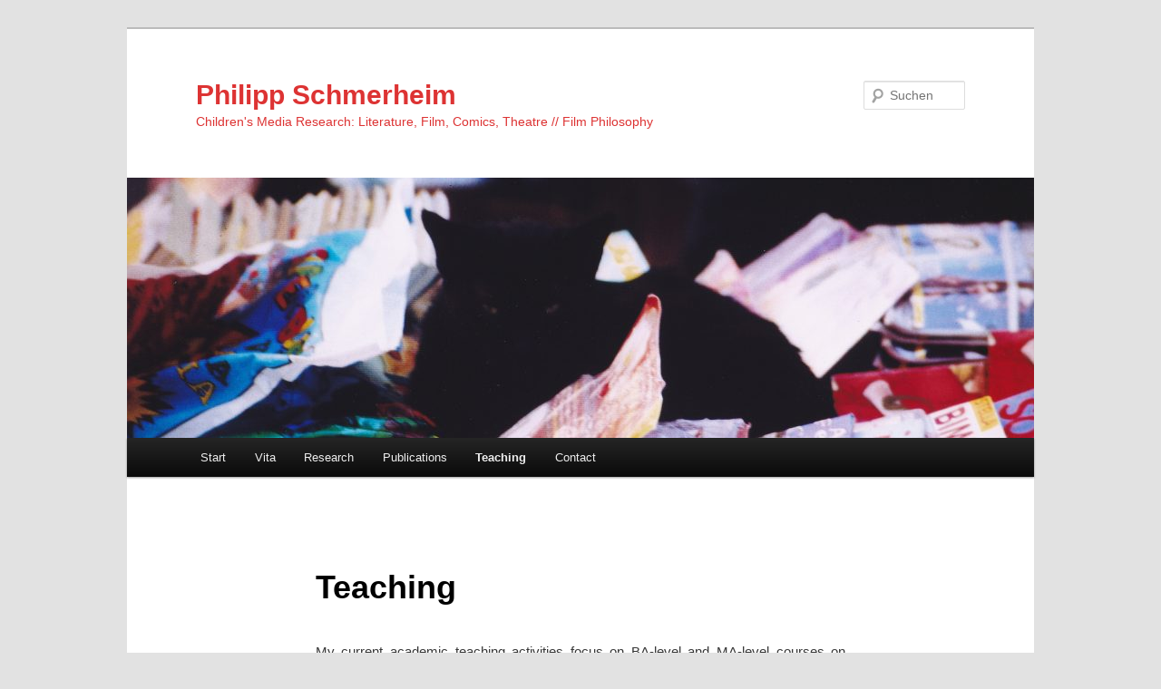

--- FILE ---
content_type: text/html; charset=UTF-8
request_url: https://schmerheim.com/teaching
body_size: 11244
content:
<!DOCTYPE html>
<!--[if IE 6]>
<html id="ie6" lang="de">
<![endif]-->
<!--[if IE 7]>
<html id="ie7" lang="de">
<![endif]-->
<!--[if IE 8]>
<html id="ie8" lang="de">
<![endif]-->
<!--[if !(IE 6) & !(IE 7) & !(IE 8)]><!-->
<html lang="de">
<!--<![endif]-->
<head>
<meta charset="UTF-8" />
<meta name="viewport" content="width=device-width" />
<title>
Teaching | Philipp Schmerheim	</title>
<link rel="profile" href="https://gmpg.org/xfn/11" />
<link rel="stylesheet" type="text/css" media="all" href="https://schmerheim.com/wp-content/themes/twentyeleven/style.css?ver=20221101" />
<link rel="pingback" href="https://schmerheim.com/xmlrpc.php">
<!--[if lt IE 9]>
<script src="https://schmerheim.com/wp-content/themes/twentyeleven/js/html5.js?ver=3.7.0" type="text/javascript"></script>
<![endif]-->
<meta name='robots' content='max-image-preview:large' />
<link rel="alternate" type="application/rss+xml" title="Philipp Schmerheim &raquo; Feed" href="https://schmerheim.com/feed" />
<link rel="alternate" type="application/rss+xml" title="Philipp Schmerheim &raquo; Kommentar-Feed" href="https://schmerheim.com/comments/feed" />
<link rel="alternate" title="oEmbed (JSON)" type="application/json+oembed" href="https://schmerheim.com/wp-json/oembed/1.0/embed?url=https%3A%2F%2Fschmerheim.com%2Fteaching" />
<link rel="alternate" title="oEmbed (XML)" type="text/xml+oembed" href="https://schmerheim.com/wp-json/oembed/1.0/embed?url=https%3A%2F%2Fschmerheim.com%2Fteaching&#038;format=xml" />
<style id='wp-img-auto-sizes-contain-inline-css' type='text/css'>
img:is([sizes=auto i],[sizes^="auto," i]){contain-intrinsic-size:3000px 1500px}
/*# sourceURL=wp-img-auto-sizes-contain-inline-css */
</style>
<style id='wp-emoji-styles-inline-css' type='text/css'>

	img.wp-smiley, img.emoji {
		display: inline !important;
		border: none !important;
		box-shadow: none !important;
		height: 1em !important;
		width: 1em !important;
		margin: 0 0.07em !important;
		vertical-align: -0.1em !important;
		background: none !important;
		padding: 0 !important;
	}
/*# sourceURL=wp-emoji-styles-inline-css */
</style>
<style id='wp-block-library-inline-css' type='text/css'>
:root{--wp-block-synced-color:#7a00df;--wp-block-synced-color--rgb:122,0,223;--wp-bound-block-color:var(--wp-block-synced-color);--wp-editor-canvas-background:#ddd;--wp-admin-theme-color:#007cba;--wp-admin-theme-color--rgb:0,124,186;--wp-admin-theme-color-darker-10:#006ba1;--wp-admin-theme-color-darker-10--rgb:0,107,160.5;--wp-admin-theme-color-darker-20:#005a87;--wp-admin-theme-color-darker-20--rgb:0,90,135;--wp-admin-border-width-focus:2px}@media (min-resolution:192dpi){:root{--wp-admin-border-width-focus:1.5px}}.wp-element-button{cursor:pointer}:root .has-very-light-gray-background-color{background-color:#eee}:root .has-very-dark-gray-background-color{background-color:#313131}:root .has-very-light-gray-color{color:#eee}:root .has-very-dark-gray-color{color:#313131}:root .has-vivid-green-cyan-to-vivid-cyan-blue-gradient-background{background:linear-gradient(135deg,#00d084,#0693e3)}:root .has-purple-crush-gradient-background{background:linear-gradient(135deg,#34e2e4,#4721fb 50%,#ab1dfe)}:root .has-hazy-dawn-gradient-background{background:linear-gradient(135deg,#faaca8,#dad0ec)}:root .has-subdued-olive-gradient-background{background:linear-gradient(135deg,#fafae1,#67a671)}:root .has-atomic-cream-gradient-background{background:linear-gradient(135deg,#fdd79a,#004a59)}:root .has-nightshade-gradient-background{background:linear-gradient(135deg,#330968,#31cdcf)}:root .has-midnight-gradient-background{background:linear-gradient(135deg,#020381,#2874fc)}:root{--wp--preset--font-size--normal:16px;--wp--preset--font-size--huge:42px}.has-regular-font-size{font-size:1em}.has-larger-font-size{font-size:2.625em}.has-normal-font-size{font-size:var(--wp--preset--font-size--normal)}.has-huge-font-size{font-size:var(--wp--preset--font-size--huge)}.has-text-align-center{text-align:center}.has-text-align-left{text-align:left}.has-text-align-right{text-align:right}.has-fit-text{white-space:nowrap!important}#end-resizable-editor-section{display:none}.aligncenter{clear:both}.items-justified-left{justify-content:flex-start}.items-justified-center{justify-content:center}.items-justified-right{justify-content:flex-end}.items-justified-space-between{justify-content:space-between}.screen-reader-text{border:0;clip-path:inset(50%);height:1px;margin:-1px;overflow:hidden;padding:0;position:absolute;width:1px;word-wrap:normal!important}.screen-reader-text:focus{background-color:#ddd;clip-path:none;color:#444;display:block;font-size:1em;height:auto;left:5px;line-height:normal;padding:15px 23px 14px;text-decoration:none;top:5px;width:auto;z-index:100000}html :where(.has-border-color){border-style:solid}html :where([style*=border-top-color]){border-top-style:solid}html :where([style*=border-right-color]){border-right-style:solid}html :where([style*=border-bottom-color]){border-bottom-style:solid}html :where([style*=border-left-color]){border-left-style:solid}html :where([style*=border-width]){border-style:solid}html :where([style*=border-top-width]){border-top-style:solid}html :where([style*=border-right-width]){border-right-style:solid}html :where([style*=border-bottom-width]){border-bottom-style:solid}html :where([style*=border-left-width]){border-left-style:solid}html :where(img[class*=wp-image-]){height:auto;max-width:100%}:where(figure){margin:0 0 1em}html :where(.is-position-sticky){--wp-admin--admin-bar--position-offset:var(--wp-admin--admin-bar--height,0px)}@media screen and (max-width:600px){html :where(.is-position-sticky){--wp-admin--admin-bar--position-offset:0px}}

/*# sourceURL=wp-block-library-inline-css */
</style><style id='global-styles-inline-css' type='text/css'>
:root{--wp--preset--aspect-ratio--square: 1;--wp--preset--aspect-ratio--4-3: 4/3;--wp--preset--aspect-ratio--3-4: 3/4;--wp--preset--aspect-ratio--3-2: 3/2;--wp--preset--aspect-ratio--2-3: 2/3;--wp--preset--aspect-ratio--16-9: 16/9;--wp--preset--aspect-ratio--9-16: 9/16;--wp--preset--color--black: #000;--wp--preset--color--cyan-bluish-gray: #abb8c3;--wp--preset--color--white: #fff;--wp--preset--color--pale-pink: #f78da7;--wp--preset--color--vivid-red: #cf2e2e;--wp--preset--color--luminous-vivid-orange: #ff6900;--wp--preset--color--luminous-vivid-amber: #fcb900;--wp--preset--color--light-green-cyan: #7bdcb5;--wp--preset--color--vivid-green-cyan: #00d084;--wp--preset--color--pale-cyan-blue: #8ed1fc;--wp--preset--color--vivid-cyan-blue: #0693e3;--wp--preset--color--vivid-purple: #9b51e0;--wp--preset--color--blue: #1982d1;--wp--preset--color--dark-gray: #373737;--wp--preset--color--medium-gray: #666;--wp--preset--color--light-gray: #e2e2e2;--wp--preset--gradient--vivid-cyan-blue-to-vivid-purple: linear-gradient(135deg,rgb(6,147,227) 0%,rgb(155,81,224) 100%);--wp--preset--gradient--light-green-cyan-to-vivid-green-cyan: linear-gradient(135deg,rgb(122,220,180) 0%,rgb(0,208,130) 100%);--wp--preset--gradient--luminous-vivid-amber-to-luminous-vivid-orange: linear-gradient(135deg,rgb(252,185,0) 0%,rgb(255,105,0) 100%);--wp--preset--gradient--luminous-vivid-orange-to-vivid-red: linear-gradient(135deg,rgb(255,105,0) 0%,rgb(207,46,46) 100%);--wp--preset--gradient--very-light-gray-to-cyan-bluish-gray: linear-gradient(135deg,rgb(238,238,238) 0%,rgb(169,184,195) 100%);--wp--preset--gradient--cool-to-warm-spectrum: linear-gradient(135deg,rgb(74,234,220) 0%,rgb(151,120,209) 20%,rgb(207,42,186) 40%,rgb(238,44,130) 60%,rgb(251,105,98) 80%,rgb(254,248,76) 100%);--wp--preset--gradient--blush-light-purple: linear-gradient(135deg,rgb(255,206,236) 0%,rgb(152,150,240) 100%);--wp--preset--gradient--blush-bordeaux: linear-gradient(135deg,rgb(254,205,165) 0%,rgb(254,45,45) 50%,rgb(107,0,62) 100%);--wp--preset--gradient--luminous-dusk: linear-gradient(135deg,rgb(255,203,112) 0%,rgb(199,81,192) 50%,rgb(65,88,208) 100%);--wp--preset--gradient--pale-ocean: linear-gradient(135deg,rgb(255,245,203) 0%,rgb(182,227,212) 50%,rgb(51,167,181) 100%);--wp--preset--gradient--electric-grass: linear-gradient(135deg,rgb(202,248,128) 0%,rgb(113,206,126) 100%);--wp--preset--gradient--midnight: linear-gradient(135deg,rgb(2,3,129) 0%,rgb(40,116,252) 100%);--wp--preset--font-size--small: 13px;--wp--preset--font-size--medium: 20px;--wp--preset--font-size--large: 36px;--wp--preset--font-size--x-large: 42px;--wp--preset--spacing--20: 0.44rem;--wp--preset--spacing--30: 0.67rem;--wp--preset--spacing--40: 1rem;--wp--preset--spacing--50: 1.5rem;--wp--preset--spacing--60: 2.25rem;--wp--preset--spacing--70: 3.38rem;--wp--preset--spacing--80: 5.06rem;--wp--preset--shadow--natural: 6px 6px 9px rgba(0, 0, 0, 0.2);--wp--preset--shadow--deep: 12px 12px 50px rgba(0, 0, 0, 0.4);--wp--preset--shadow--sharp: 6px 6px 0px rgba(0, 0, 0, 0.2);--wp--preset--shadow--outlined: 6px 6px 0px -3px rgb(255, 255, 255), 6px 6px rgb(0, 0, 0);--wp--preset--shadow--crisp: 6px 6px 0px rgb(0, 0, 0);}:where(.is-layout-flex){gap: 0.5em;}:where(.is-layout-grid){gap: 0.5em;}body .is-layout-flex{display: flex;}.is-layout-flex{flex-wrap: wrap;align-items: center;}.is-layout-flex > :is(*, div){margin: 0;}body .is-layout-grid{display: grid;}.is-layout-grid > :is(*, div){margin: 0;}:where(.wp-block-columns.is-layout-flex){gap: 2em;}:where(.wp-block-columns.is-layout-grid){gap: 2em;}:where(.wp-block-post-template.is-layout-flex){gap: 1.25em;}:where(.wp-block-post-template.is-layout-grid){gap: 1.25em;}.has-black-color{color: var(--wp--preset--color--black) !important;}.has-cyan-bluish-gray-color{color: var(--wp--preset--color--cyan-bluish-gray) !important;}.has-white-color{color: var(--wp--preset--color--white) !important;}.has-pale-pink-color{color: var(--wp--preset--color--pale-pink) !important;}.has-vivid-red-color{color: var(--wp--preset--color--vivid-red) !important;}.has-luminous-vivid-orange-color{color: var(--wp--preset--color--luminous-vivid-orange) !important;}.has-luminous-vivid-amber-color{color: var(--wp--preset--color--luminous-vivid-amber) !important;}.has-light-green-cyan-color{color: var(--wp--preset--color--light-green-cyan) !important;}.has-vivid-green-cyan-color{color: var(--wp--preset--color--vivid-green-cyan) !important;}.has-pale-cyan-blue-color{color: var(--wp--preset--color--pale-cyan-blue) !important;}.has-vivid-cyan-blue-color{color: var(--wp--preset--color--vivid-cyan-blue) !important;}.has-vivid-purple-color{color: var(--wp--preset--color--vivid-purple) !important;}.has-black-background-color{background-color: var(--wp--preset--color--black) !important;}.has-cyan-bluish-gray-background-color{background-color: var(--wp--preset--color--cyan-bluish-gray) !important;}.has-white-background-color{background-color: var(--wp--preset--color--white) !important;}.has-pale-pink-background-color{background-color: var(--wp--preset--color--pale-pink) !important;}.has-vivid-red-background-color{background-color: var(--wp--preset--color--vivid-red) !important;}.has-luminous-vivid-orange-background-color{background-color: var(--wp--preset--color--luminous-vivid-orange) !important;}.has-luminous-vivid-amber-background-color{background-color: var(--wp--preset--color--luminous-vivid-amber) !important;}.has-light-green-cyan-background-color{background-color: var(--wp--preset--color--light-green-cyan) !important;}.has-vivid-green-cyan-background-color{background-color: var(--wp--preset--color--vivid-green-cyan) !important;}.has-pale-cyan-blue-background-color{background-color: var(--wp--preset--color--pale-cyan-blue) !important;}.has-vivid-cyan-blue-background-color{background-color: var(--wp--preset--color--vivid-cyan-blue) !important;}.has-vivid-purple-background-color{background-color: var(--wp--preset--color--vivid-purple) !important;}.has-black-border-color{border-color: var(--wp--preset--color--black) !important;}.has-cyan-bluish-gray-border-color{border-color: var(--wp--preset--color--cyan-bluish-gray) !important;}.has-white-border-color{border-color: var(--wp--preset--color--white) !important;}.has-pale-pink-border-color{border-color: var(--wp--preset--color--pale-pink) !important;}.has-vivid-red-border-color{border-color: var(--wp--preset--color--vivid-red) !important;}.has-luminous-vivid-orange-border-color{border-color: var(--wp--preset--color--luminous-vivid-orange) !important;}.has-luminous-vivid-amber-border-color{border-color: var(--wp--preset--color--luminous-vivid-amber) !important;}.has-light-green-cyan-border-color{border-color: var(--wp--preset--color--light-green-cyan) !important;}.has-vivid-green-cyan-border-color{border-color: var(--wp--preset--color--vivid-green-cyan) !important;}.has-pale-cyan-blue-border-color{border-color: var(--wp--preset--color--pale-cyan-blue) !important;}.has-vivid-cyan-blue-border-color{border-color: var(--wp--preset--color--vivid-cyan-blue) !important;}.has-vivid-purple-border-color{border-color: var(--wp--preset--color--vivid-purple) !important;}.has-vivid-cyan-blue-to-vivid-purple-gradient-background{background: var(--wp--preset--gradient--vivid-cyan-blue-to-vivid-purple) !important;}.has-light-green-cyan-to-vivid-green-cyan-gradient-background{background: var(--wp--preset--gradient--light-green-cyan-to-vivid-green-cyan) !important;}.has-luminous-vivid-amber-to-luminous-vivid-orange-gradient-background{background: var(--wp--preset--gradient--luminous-vivid-amber-to-luminous-vivid-orange) !important;}.has-luminous-vivid-orange-to-vivid-red-gradient-background{background: var(--wp--preset--gradient--luminous-vivid-orange-to-vivid-red) !important;}.has-very-light-gray-to-cyan-bluish-gray-gradient-background{background: var(--wp--preset--gradient--very-light-gray-to-cyan-bluish-gray) !important;}.has-cool-to-warm-spectrum-gradient-background{background: var(--wp--preset--gradient--cool-to-warm-spectrum) !important;}.has-blush-light-purple-gradient-background{background: var(--wp--preset--gradient--blush-light-purple) !important;}.has-blush-bordeaux-gradient-background{background: var(--wp--preset--gradient--blush-bordeaux) !important;}.has-luminous-dusk-gradient-background{background: var(--wp--preset--gradient--luminous-dusk) !important;}.has-pale-ocean-gradient-background{background: var(--wp--preset--gradient--pale-ocean) !important;}.has-electric-grass-gradient-background{background: var(--wp--preset--gradient--electric-grass) !important;}.has-midnight-gradient-background{background: var(--wp--preset--gradient--midnight) !important;}.has-small-font-size{font-size: var(--wp--preset--font-size--small) !important;}.has-medium-font-size{font-size: var(--wp--preset--font-size--medium) !important;}.has-large-font-size{font-size: var(--wp--preset--font-size--large) !important;}.has-x-large-font-size{font-size: var(--wp--preset--font-size--x-large) !important;}
/*# sourceURL=global-styles-inline-css */
</style>

<style id='classic-theme-styles-inline-css' type='text/css'>
/*! This file is auto-generated */
.wp-block-button__link{color:#fff;background-color:#32373c;border-radius:9999px;box-shadow:none;text-decoration:none;padding:calc(.667em + 2px) calc(1.333em + 2px);font-size:1.125em}.wp-block-file__button{background:#32373c;color:#fff;text-decoration:none}
/*# sourceURL=/wp-includes/css/classic-themes.min.css */
</style>
<link rel='stylesheet' id='twentyeleven-block-style-css' href='https://schmerheim.com/wp-content/themes/twentyeleven/blocks.css?ver=20220927' type='text/css' media='all' />
<link rel='stylesheet' id='jquery-lazyloadxt-spinner-css-css' href='//schmerheim.com/wp-content/plugins/a3-lazy-load/assets/css/jquery.lazyloadxt.spinner.css?ver=6.9' type='text/css' media='all' />
<script type="text/javascript" src="https://schmerheim.com/wp-includes/js/jquery/jquery.min.js?ver=3.7.1" id="jquery-core-js"></script>
<script type="text/javascript" src="https://schmerheim.com/wp-includes/js/jquery/jquery-migrate.min.js?ver=3.4.1" id="jquery-migrate-js"></script>
<link rel="https://api.w.org/" href="https://schmerheim.com/wp-json/" /><link rel="alternate" title="JSON" type="application/json" href="https://schmerheim.com/wp-json/wp/v2/pages/14" /><link rel="EditURI" type="application/rsd+xml" title="RSD" href="https://schmerheim.com/xmlrpc.php?rsd" />
<meta name="generator" content="WordPress 6.9" />
<link rel="canonical" href="https://schmerheim.com/teaching" />
<link rel='shortlink' href='https://schmerheim.com/?p=14' />
<style type="text/css" media="screen">input#akismet_privacy_check { float: left; margin: 7px 7px 7px 0; width: 13px; }</style>	<style>
		/* Link color */
		a,
		#site-title a:focus,
		#site-title a:hover,
		#site-title a:active,
		.entry-title a:hover,
		.entry-title a:focus,
		.entry-title a:active,
		.widget_twentyeleven_ephemera .comments-link a:hover,
		section.recent-posts .other-recent-posts a[rel="bookmark"]:hover,
		section.recent-posts .other-recent-posts .comments-link a:hover,
		.format-image footer.entry-meta a:hover,
		#site-generator a:hover {
			color: #1e73be;
		}
		section.recent-posts .other-recent-posts .comments-link a:hover {
			border-color: #1e73be;
		}
		article.feature-image.small .entry-summary p a:hover,
		.entry-header .comments-link a:hover,
		.entry-header .comments-link a:focus,
		.entry-header .comments-link a:active,
		.feature-slider a.active {
			background-color: #1e73be;
		}
	</style>
			<style type="text/css" id="twentyeleven-header-css">
				#site-title a,
		#site-description {
			color: #dd3333;
		}
		</style>
		<link rel="icon" href="https://schmerheim.com/wp-content/uploads/2018/05/cropped-thumbnail_glitchcat-32x32.jpeg" sizes="32x32" />
<link rel="icon" href="https://schmerheim.com/wp-content/uploads/2018/05/cropped-thumbnail_glitchcat-192x192.jpeg" sizes="192x192" />
<link rel="apple-touch-icon" href="https://schmerheim.com/wp-content/uploads/2018/05/cropped-thumbnail_glitchcat-180x180.jpeg" />
<meta name="msapplication-TileImage" content="https://schmerheim.com/wp-content/uploads/2018/05/cropped-thumbnail_glitchcat-270x270.jpeg" />
</head>

<body class="wp-singular page-template-default page page-id-14 wp-embed-responsive wp-theme-twentyeleven single-author singular two-column right-sidebar">
<div class="skip-link"><a class="assistive-text" href="#content">Zum Inhalt wechseln</a></div><div id="page" class="hfeed">
	<header id="branding">
			<hgroup>
				<h1 id="site-title"><span><a href="https://schmerheim.com/" rel="home">Philipp Schmerheim</a></span></h1>
				<h2 id="site-description">Children&#039;s Media Research: Literature, Film, Comics, Theatre // Film Philosophy</h2>
			</hgroup>

						<a href="https://schmerheim.com/">
									<img src="https://schmerheim.com/wp-content/uploads/2018/05/cropped-glitchcat-1.jpg" width="1000" height="287" alt="Philipp Schmerheim" />
								</a>
			
									<form method="get" id="searchform" action="https://schmerheim.com/">
		<label for="s" class="assistive-text">Suchen</label>
		<input type="text" class="field" name="s" id="s" placeholder="Suchen" />
		<input type="submit" class="submit" name="submit" id="searchsubmit" value="Suchen" />
	</form>
			
			<nav id="access">
				<h3 class="assistive-text">Hauptmenü</h3>
				<div class="menu"><ul>
<li ><a href="https://schmerheim.com/">Start</a></li><li class="page_item page-item-5"><a href="https://schmerheim.com/vita">Vita</a></li>
<li class="page_item page-item-766 page_item_has_children"><a href="https://schmerheim.com/research">Research</a>
<ul class='children'>
	<li class="page_item page-item-24 page_item_has_children"><a href="https://schmerheim.com/research/children-media">Children&#8217;s Literature and Media</a>
	<ul class='children'>
		<li class="page_item page-item-48"><a href="https://schmerheim.com/research/children-media/research-projects">Current Research Projects</a></li>
		<li class="page_item page-item-46"><a href="https://schmerheim.com/research/children-media/childrens-film">Children&#8217;s Film Analysis</a></li>
		<li class="page_item page-item-66"><a href="https://schmerheim.com/research/children-media/kinderundjugendmedien-de">KinderundJugendmedien.de</a></li>
	</ul>
</li>
	<li class="page_item page-item-20 page_item_has_children"><a href="https://schmerheim.com/research/film-philosophy">Film Philosophy and Skepticism Films</a>
	<ul class='children'>
		<li class="page_item page-item-79"><a href="https://schmerheim.com/research/film-philosophy/skepticism-films">Skepticism Films</a></li>
	</ul>
</li>
</ul>
</li>
<li class="page_item page-item-11 page_item_has_children"><a href="https://schmerheim.com/publications">Publications</a>
<ul class='children'>
	<li class="page_item page-item-980"><a href="https://schmerheim.com/publications/handbook">Handbook</a></li>
	<li class="page_item page-item-89"><a href="https://schmerheim.com/publications/books">Books</a></li>
	<li class="page_item page-item-64"><a href="https://schmerheim.com/publications/kinder-und-jugendliteratur-intermedial">Kinder- und Jugendliteratur Intermedial</a></li>
	<li class="page_item page-item-84"><a href="https://schmerheim.com/publications/articles">Articles</a></li>
	<li class="page_item page-item-87"><a href="https://schmerheim.com/publications/book-reviews">Book reviews</a></li>
	<li class="page_item page-item-55"><a href="https://schmerheim.com/publications/film-reviews">Film reviews</a></li>
	<li class="page_item page-item-60"><a href="https://schmerheim.com/publications/film-projects">Film projects</a></li>
	<li class="page_item page-item-467"><a href="https://schmerheim.com/publications/miscellaniae">Miscellaniae</a></li>
</ul>
</li>
<li class="page_item page-item-14 current_page_item"><a href="https://schmerheim.com/teaching" aria-current="page">Teaching</a></li>
<li class="page_item page-item-22 page_item_has_children"><a href="https://schmerheim.com/disclaimer">Contact</a>
<ul class='children'>
	<li class="page_item page-item-729"><a href="https://schmerheim.com/disclaimer/press-coverage">Press coverage</a></li>
	<li class="page_item page-item-17"><a href="https://schmerheim.com/disclaimer/links">Links</a></li>
</ul>
</li>
</ul></div>
			</nav><!-- #access -->
	</header><!-- #branding -->


	<div id="main">

		<div id="primary">
			<div id="content" role="main">

				
					
<article id="post-14" class="post-14 page type-page status-publish hentry">
	<header class="entry-header">
		<h1 class="entry-title">Teaching</h1>
	</header><!-- .entry-header -->

	<div class="entry-content">
		<div class="body-text">
<p style="text-align: justify;">My current academic teaching activities focus on BA-level and MA-level courses on topics in children’s literature, children&#8217;s film (analysis), children&#8217;s theatre, game studies, and theories of intermediality at the Universities of Bremen and Hamburg. I taught courses on film and philosophy at the University of Amsterdam, seminars on literature, film and academic writing at the universities of Düsseldorf, Erfurt, Frankfurt, and Göttingen. Below you can find a list of my past teaching activities.</p>
<p><strong>Universität Hamburg, Institut für Germanistik</strong></p>
<p><em>WS 2020/21</em></p>
<ul>
<li>Grundlagen im Teilfach der Neueren deutschen Literatur [IfG 122]. BA seminar (Ia)</li>
<li>„Made, not born.“ Künstliche Wesen in Literatur und Theater. BA seminar (Ib)</li>
<li>Fabeln. BA seminar (Ib)</li>
<li>Otfried Preußler. BA seminar (Ib)</li>
<li>Bilderbuchanalyse. Die Hamburger &#8222;Illustratorenschule&#8220;. BA/MA seminar (II)</li>
<li>Sprachen schaffen Spielräume. Literatur- und sprachwissenschaftliche Perspektiven auf Mehrsprachigkeit. BA/MA seminar (II)</li>
</ul>
<p><em>Summer semester 2020</em></p>
<ul>
<li>Einführung in das Studium der Neueren deutschen Literatur (bes. für LAPS). BA seminar (Ia)</li>
<li>Zwischen Bilderbuch, Comic und Illustration: Eine Einführung in das Graphische Erzählen. BA seminar (Ib)</li>
<li>Kinder- und Jugendtheater. BA seminar (Ib)</li>
<li>Kinderliteratur auf der Leinwand. Eine Einführung in die Filmanalyse und die Theorie der filmischen Literaturadaption. BA seminar (Ib)</li>
<li>Sprachen schaffen Spielräume. Literatur- und sprachwissenschaftliche sowie fachdidaktische Perspektiven auf Mehrsprachigkeit. BA/MA seminar (II)</li>
<li>Philosophische Kinder- und Jugendliteratur. BA/MA seminar (II)</li>
</ul>
<p><em>Winter semester 2019/20</em></p>
<ul>
<li>Einführung in das Studium der Neueren deutschen Literatur (bes. für LAPS). BA seminar (Ia)</li>
<li>Figurentheater. BA seminar (Ib)</li>
<li>Astrid Lindgren. BA seminar (Ib)</li>
<li>Intertextualität als Erzählprinzip. Die Zamonien-Romane von Walter Moers. BA/MA seminar (II)</li>
<li>BA-Abschlusskolloquium. BA seminar</li>
</ul>
<p><em>Summer semester 2019</em></p>
<ul>
<li>Einführung in das Studium der Neueren deutschen Literatur (bes. für LAPS). BA seminar (Ia)</li>
<li>Cornelia Funke: Phantastisches Erzählen und Remediationen des Märchens. BA seminar (Ib)</li>
<li>Kindheitserzählungen: Zur Inszenierung von Kindheitsnostalgie in Film, Literatur u. graphischem Erzählen. BA seminar (Ib)</li>
<li>Kinder- und Jugendtheater. BA seminar (Ib)</li>
<li>Kinder- und Jugendliteratur im Nationalsozialismus. BA/MA seminar (II)</li>
<li>Traum und Wirklichkeit in Literatur und Film für Kinder und Jugendliche. BA/MA seminar (II)</li>
</ul>
<p><em>Winter semester 2018/19</em></p>
<ul>
<li>Einführung in das Studium der Neueren deutschen Literatur (bes. für LAPS). BA seminar (Ia)</li>
<li>Bilderbuchanalyse. BA seminar (Ib)</li>
<li>Kinder- und Jugendliteratur der Romantik.&nbsp;BA seminar (Ib)</li>
<li>Klassiker der Allgemeinliteratur und ihre Transformation in der Kinder- und Jugendliteratur.&nbsp;BA/MA seminar (II)</li>
<li>Erich Kästner. BA/MA seminar (II)</li>
<li>Michael Ende und das Kindertheater. BA/MA seminar (II)</li>
</ul>
<p><em>Summer semester 2018</em></p>
<ul>
<li>Einführung in das Studium der Neueren deutschen Literatur (bes. für LAPS). BA seminar (Ia)</li>
<li>Paul Maar, oder: die mediale Vielfalt des kinderliterarischen Erzählens. BA seminar (Ib)</li>
<li>Von Lehmklumpen, Automaten, sprechenden Puppen und Algorithmen – Künstliche Wesen in der Kinder- und Jugendliteratur. BA seminar (II)</li>
<li>Family Entertainment Film. BA seminar (Ib)</li>
</ul>
<p><strong>Universität Bremen, FB.10 Germanistik</strong></p>
<p><em>Summer semester 2018 </em></p>
<ul>
<li>Von Lehmklumpen, Automaten, sprechenden Puppen und Algorithmen – Künstliche Wesen in der Kinder- und Jugendliteratur. BA seminar</li>
<li>Kinder und Jugendliteratur der Romantik. BA seminar</li>
<li>Family Entertainment Film. BA seminar</li>
<li>Begleitseminar zur Erstellung der BA-Abschlussarbeit. BA seminar</li>
</ul>
<p><em>Winter semester 2017/18 </em></p>
<ul>
<li>Transmediale Kinderwelten. MA seminar</li>
<li>Einführung in die deutsche Literaturwissenschaft. BA seminar</li>
</ul>
<p><em>Summer semester 2017</em></p>
<ul>
<li>Disability im Kinder- und Jugendfilm. BA seminar</li>
<li>Paul Maar. BA-Seminar</li>
<li>Begleitseminar zur Erstellung der BA-Abschlussarbeit. BA seminar</li>
</ul>
<p><em>Winter semester 2016/17</em></p>
<ul>
<li>Einführung in die Literaturwissenschaft. BA seminar</li>
<li>Kinder- und Jugendtheater am Beispiel Michael Endes. BA seminar</li>
<li>Otfried Preußler. BA seminar</li>
<li>Klassiker der Kinder- und Jugendliteratur. MA seminar</li>
<li>Filmbildung in den SchulKinoWochen. MA seminar</li>
</ul>
<p><em>Summer semester 2016</em></p>
<ul>
<li>Begleitseminar zur Erstellung der BA-Abschlussarbeit. BA seminar</li>
<li>Beim Teutates! Antikenrezeption in den Asterix-Comics. BA seminar</li>
<li>Disney, Pixar und Co. – Family-Entertainment-Filme im 21. Jahrhundert. BA seminar</li>
<li>Narrative Formen der Serialität in Fernsehen und Film. BA seminar</li>
<li>Von fantastischen Füchsen, Schokoladenfabriken und Riesenpfirsichen – Die Kinderbücher Roald Dahls. BA seminar</li>
</ul>
<p><em>Winter semester 2015/16</em></p>
<ul>
<li>Game Studies. MA seminar</li>
<li>Kinder- und Jugendfernsehen. BA seminar</li>
<li>Kinder- und Jugendfilmkritik. BA seminar</li>
<li>Kinder- und Jugendtheater. BA seminar</li>
</ul>
<p><em>Summer semester 2015</em></p>
<ul>
<li>Begleitseminar zur Erstellung der BA-Abschlussarbeit. BA seminar (Colloquium for students with a final BA thesis)</li>
<li>Comics und Graphic Novels. BA seminar</li>
<li>Michael Ende. BA seminar</li>
<li>Harry Potter. BA seminar</li>
</ul>
<p><em>Winter semester 2014/15</em></p>
<ul>
<li>Game studies. BA seminar</li>
<li>Kinder- und Jugendfilm. BA seminar</li>
<li>Kinder- und Jugendtheater. BA seminar</li>
<li>Philosophische Kinder- und Jugendliteratur. MA seminar</li>
</ul>
<p><em>Summer semester 2014</em></p>
<ul>
<li>Begleitseminar zur Erstellung der BA-Abschlussarbeit. BA seminar</li>
<li>Kinder- und Jugendfilmkritik. BA seminar</li>
<li>Kinder- und Jugendliteratur Intermedial. BA seminar</li>
<li>LEGO Games &amp; Co. – Vom Spielzeug zum Computerspiel. BA seminar</li>
<li>Otfried Preußler. BA seminar</li>
</ul>
<p><em>Winter semester 2013/14<br />
</em></p>
<ul>
<li>Computerspielästhetik in Literatur und Film für Kinder und Jugendliche. BA seminar</li>
<li>Game Studies – Computerspiele für Kinder und Jugendliche. BA seminar</li>
<li>Remediationen der Grimm’schen Kinder- und Hausmärchen. BA seminar</li>
<li>Theater für Kinder und Jugendliche. BA seminar</li>
</ul>
<p><em>Winter semester 2012/13&nbsp;&nbsp; &nbsp;</em></p>
<ul>
<li>Ästhetik zeitgenössischer Märchenfilme. BA seminar</li>
</ul>
<p><strong>Goethe-Universität Frankfurt, Institut für Jugendbuchforschung</strong></p>
<p><em>Winter semester 2017/18</em></p>
<ul>
<li>Verhandlungsmuster von Behinderung in der Kinder- und Jugendliteratur. BA seminar</li>
</ul>
<p><strong>Universiteit van Amsterdam, Department of Philosophy (Wijsbegeerte)</strong></p>
<p><em>Winter semester 2014/15<br />
</em></p>
<ul>
<li>Film and philosophy. BA seminar (werkcollege)</li>
</ul>
<p><em>Winter semester 2013/14&nbsp;&nbsp; &nbsp;</em></p>
<ul>
<li>Film and philosophy. BA seminar (werkcollege)</li>
</ul>
<p><strong>Universität Erfurt, Seminar für Medien- und Kommunikationswissenschaft</strong></p>
<p><em>Summer semester 2016</em></p>
<ul>
<li>Kinder- und Jugendliteratur. MA seminar</li>
</ul>
<p><em>Summer semester 2015</em></p>
<ul>
<li>Kinder- und Jugendliteraturkritik. MA seminar</li>
</ul>
<p><em>Summer semester 2014</em></p>
<ul>
<li>Kinder- und Jugendliteraturkritik. MA seminar</li>
</ul>
<p><strong>Pädagogische Hochschule Ludwigsburg</strong></p>
<p><em>Summer semester 2017</em></p>
<ul>
<li>Disability im Kinder- und Jugendfilm. BA seminar</li>
</ul>
<p><em>Winter semester 2016/17</em></p>
<ul>
<li>Kinderträume auf der Leinwand. Eine Einführung in die Filmanalyse. BA seminar</li>
</ul>
<p><strong>Heinrich-Heine-Universität Düsseldorf, Institut für Germanistik</strong></p>
<p><em>Winter semester 2012/13&nbsp;&nbsp; &nbsp;</em></p>
<ul>
<li>B3-4-2 Kinderfilme analysieren. BA seminar</li>
<li>BM IV-3 Theorie der Kinderfilmanalyse. MA seminar</li>
</ul>
<p><em>Summer semester 2012&nbsp;&nbsp; &nbsp;</em></p>
<ul>
<li>B3-4-2 Kinderfilme analysieren. BA seminar</li>
<li>M1-4-3 Theorie der Kinderfilmanalyse. MA seminar</li>
</ul>
<p><em>Winter semester 2011/12&nbsp;&nbsp; &nbsp;</em></p>
<ul>
<li>M2-2-S-2 Intertextualität. Intermedialität. Transmedialität. MA seminar</li>
<li>M2-4-A-2 Wissenschaftliches Schreiben und Publizieren im World Wide Web. MA seminar</li>
<li>B3-4-2 Filmkritiken schreiben. BA seminar</li>
</ul>
<p><em>Summer semester 2011&nbsp;&nbsp; &nbsp;</em></p>
<ul>
<li>M2-4-A-2 Filmkritiken schreiben. BA and MA seminar</li>
<li>M2-4-A1 Kinder- und Jugendliteratur Intermedial. BA and MA seminar</li>
<li>B3-4-2/M2-4-A-2 Wassermänner, Hexen und Gespenster – Otfried Preußler Intermedial (with a concluding academic conference and film programme at Filmmuseum Düsseldorf)</li>
</ul>
<p><em>Winter semester 2010/11&nbsp;&nbsp; &nbsp;</em></p>
<ul>
<li>B3-4-2/M2-4-A-2 Von Lummerland nach Phantásien – Michael Ende Intermedial. BA and MA seminar (with a concluding academic conference and film programme at Filmmuseum Düsseldorf)</li>
<li>M2-4-A-1/B3-4-2 Kinder- und Jugendliteratur Intermedial. BA and MA seminar</li>
</ul>
<p><em>Summer semester 2010&nbsp;&nbsp; &nbsp;</em></p>
<ul>
<li>B3-4-2/M1-4-3 Aus Spaß wird Ernst – Harry Potter Intermedial. BA and MA seminar (with a concluding academic conference and film programme at Filmmuseum Düsseldorf)</li>
</ul>
<p><em>Winter semester 2009/10&nbsp;&nbsp; &nbsp;</em></p>
<ul>
<li>B3-4-2 Michel, Pippi und die Krachmacherstraße – Lindgren Intermedial. Thematisches BA seminar (in combination with a film programme at Filmmuseum Düsseldorf)</li>
</ul>
<p><em>Summer semester 2009&nbsp;&nbsp; &nbsp;</em></p>
<ul>
<li>Mit dem Kino über das Kino schreiben. BA seminar</li>
</ul>
<p><em>Summer semester 2008&nbsp;&nbsp; &nbsp;</em></p>
<ul>
<li>Literaturadaptionen – Medienwechsel zwischen typographischem und kinematographischem Code. BA seminar</li>
</ul>
<p><em>Winter semester</em> 2007/08</p>
<ul>
<li>Intermedialität und Synästhesie: Das Parfüm. BA seminar</li>
</ul>
<p><em>Summer semester 2007&nbsp;&nbsp; &nbsp;</em></p>
<ul>
<li>Fin De Siècle Reloaded. Traumnovelle, Traumdeutung und Kubricks Eyes Wide Shut. BA seminar</li>
</ul>
<p><em>Summer semester 2006</em></p>
<ul>
<li>Mitleid und Selbstüberwindung – Die Philosophie Arthur Schopenhauers in der Literatur des 20. Jahrhunderts. BA seminar</li>
</ul>
<p><em>Summer semester 2005&nbsp;&nbsp; &nbsp;</em></p>
<ul>
<li>Das Lachen des Dionysos: Friedrich Nietzsches „Also sprach Zarathustra“. BA seminar</li>
</ul>
<p><strong>Georg-August-Universität Göttingen, Zentrum für interdisziplinäre Medienwissenschaft</strong></p>
<p><em>Summer semester 2007&nbsp;&nbsp; &nbsp;</em></p>
<ul>
<li>Fin De Siècle Reloaded. Traumnovelle, Traumdeutung und Kubricks „Eyes Wide Shut“. MA seminar</li>
</ul>
<p><em>Winter semester 2006/07&nbsp;&nbsp; &nbsp;</em></p>
<ul>
<li>Mit Thomas Mann im Kino. MA seminar [in collaboration with Prof. Helmut Korte and Prof. Heinrich Detering]</li>
</ul>
</div>
<p>&nbsp;</p>
			</div><!-- .entry-content -->
	<footer class="entry-meta">
			</footer><!-- .entry-meta -->
</article><!-- #post-14 -->

						<div id="comments">
	
	
	
	
</div><!-- #comments -->

				
			</div><!-- #content -->
		</div><!-- #primary -->


	</div><!-- #main -->

	<footer id="colophon">

			

			<div id="site-generator">
								<a class="privacy-policy-link" href="https://schmerheim.com/disclaimer" rel="privacy-policy">Contact</a><span role="separator" aria-hidden="true"></span>				<a href="https://de.wordpress.org/" class="imprint" title="Semantic Personal Publishing Platform">
					Stolz präsentiert von WordPress				</a>
			</div>
	</footer><!-- #colophon -->
</div><!-- #page -->

<script type="speculationrules">
{"prefetch":[{"source":"document","where":{"and":[{"href_matches":"/*"},{"not":{"href_matches":["/wp-*.php","/wp-admin/*","/wp-content/uploads/*","/wp-content/*","/wp-content/plugins/*","/wp-content/themes/twentyeleven/*","/*\\?(.+)"]}},{"not":{"selector_matches":"a[rel~=\"nofollow\"]"}},{"not":{"selector_matches":".no-prefetch, .no-prefetch a"}}]},"eagerness":"conservative"}]}
</script>
<script type="text/javascript" id="jquery-lazyloadxt-js-extra">
/* <![CDATA[ */
var a3_lazyload_params = {"apply_images":"1","apply_videos":"1"};
//# sourceURL=jquery-lazyloadxt-js-extra
/* ]]> */
</script>
<script type="text/javascript" src="//schmerheim.com/wp-content/plugins/a3-lazy-load/assets/js/jquery.lazyloadxt.extra.min.js?ver=2.7.6" id="jquery-lazyloadxt-js"></script>
<script type="text/javascript" src="//schmerheim.com/wp-content/plugins/a3-lazy-load/assets/js/jquery.lazyloadxt.srcset.min.js?ver=2.7.6" id="jquery-lazyloadxt-srcset-js"></script>
<script type="text/javascript" id="jquery-lazyloadxt-extend-js-extra">
/* <![CDATA[ */
var a3_lazyload_extend_params = {"edgeY":"0","horizontal_container_classnames":""};
//# sourceURL=jquery-lazyloadxt-extend-js-extra
/* ]]> */
</script>
<script type="text/javascript" src="//schmerheim.com/wp-content/plugins/a3-lazy-load/assets/js/jquery.lazyloadxt.extend.js?ver=2.7.6" id="jquery-lazyloadxt-extend-js"></script>
<script id="wp-emoji-settings" type="application/json">
{"baseUrl":"https://s.w.org/images/core/emoji/17.0.2/72x72/","ext":".png","svgUrl":"https://s.w.org/images/core/emoji/17.0.2/svg/","svgExt":".svg","source":{"concatemoji":"https://schmerheim.com/wp-includes/js/wp-emoji-release.min.js?ver=6.9"}}
</script>
<script type="module">
/* <![CDATA[ */
/*! This file is auto-generated */
const a=JSON.parse(document.getElementById("wp-emoji-settings").textContent),o=(window._wpemojiSettings=a,"wpEmojiSettingsSupports"),s=["flag","emoji"];function i(e){try{var t={supportTests:e,timestamp:(new Date).valueOf()};sessionStorage.setItem(o,JSON.stringify(t))}catch(e){}}function c(e,t,n){e.clearRect(0,0,e.canvas.width,e.canvas.height),e.fillText(t,0,0);t=new Uint32Array(e.getImageData(0,0,e.canvas.width,e.canvas.height).data);e.clearRect(0,0,e.canvas.width,e.canvas.height),e.fillText(n,0,0);const a=new Uint32Array(e.getImageData(0,0,e.canvas.width,e.canvas.height).data);return t.every((e,t)=>e===a[t])}function p(e,t){e.clearRect(0,0,e.canvas.width,e.canvas.height),e.fillText(t,0,0);var n=e.getImageData(16,16,1,1);for(let e=0;e<n.data.length;e++)if(0!==n.data[e])return!1;return!0}function u(e,t,n,a){switch(t){case"flag":return n(e,"\ud83c\udff3\ufe0f\u200d\u26a7\ufe0f","\ud83c\udff3\ufe0f\u200b\u26a7\ufe0f")?!1:!n(e,"\ud83c\udde8\ud83c\uddf6","\ud83c\udde8\u200b\ud83c\uddf6")&&!n(e,"\ud83c\udff4\udb40\udc67\udb40\udc62\udb40\udc65\udb40\udc6e\udb40\udc67\udb40\udc7f","\ud83c\udff4\u200b\udb40\udc67\u200b\udb40\udc62\u200b\udb40\udc65\u200b\udb40\udc6e\u200b\udb40\udc67\u200b\udb40\udc7f");case"emoji":return!a(e,"\ud83e\u1fac8")}return!1}function f(e,t,n,a){let r;const o=(r="undefined"!=typeof WorkerGlobalScope&&self instanceof WorkerGlobalScope?new OffscreenCanvas(300,150):document.createElement("canvas")).getContext("2d",{willReadFrequently:!0}),s=(o.textBaseline="top",o.font="600 32px Arial",{});return e.forEach(e=>{s[e]=t(o,e,n,a)}),s}function r(e){var t=document.createElement("script");t.src=e,t.defer=!0,document.head.appendChild(t)}a.supports={everything:!0,everythingExceptFlag:!0},new Promise(t=>{let n=function(){try{var e=JSON.parse(sessionStorage.getItem(o));if("object"==typeof e&&"number"==typeof e.timestamp&&(new Date).valueOf()<e.timestamp+604800&&"object"==typeof e.supportTests)return e.supportTests}catch(e){}return null}();if(!n){if("undefined"!=typeof Worker&&"undefined"!=typeof OffscreenCanvas&&"undefined"!=typeof URL&&URL.createObjectURL&&"undefined"!=typeof Blob)try{var e="postMessage("+f.toString()+"("+[JSON.stringify(s),u.toString(),c.toString(),p.toString()].join(",")+"));",a=new Blob([e],{type:"text/javascript"});const r=new Worker(URL.createObjectURL(a),{name:"wpTestEmojiSupports"});return void(r.onmessage=e=>{i(n=e.data),r.terminate(),t(n)})}catch(e){}i(n=f(s,u,c,p))}t(n)}).then(e=>{for(const n in e)a.supports[n]=e[n],a.supports.everything=a.supports.everything&&a.supports[n],"flag"!==n&&(a.supports.everythingExceptFlag=a.supports.everythingExceptFlag&&a.supports[n]);var t;a.supports.everythingExceptFlag=a.supports.everythingExceptFlag&&!a.supports.flag,a.supports.everything||((t=a.source||{}).concatemoji?r(t.concatemoji):t.wpemoji&&t.twemoji&&(r(t.twemoji),r(t.wpemoji)))});
//# sourceURL=https://schmerheim.com/wp-includes/js/wp-emoji-loader.min.js
/* ]]> */
</script>

</body>
</html>
